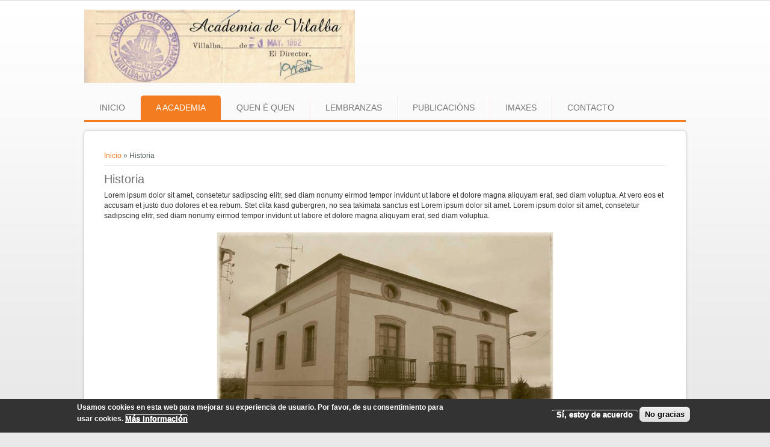

--- FILE ---
content_type: text/html; charset=utf-8
request_url: https://academiadevilalba.org/historia
body_size: 4511
content:
<!DOCTYPE html>
<head>
<meta charset="utf-8" />
<meta name="Generator" content="Drupal 7 (http://drupal.org)" />
<link rel="canonical" href="https://academiadevilalba.org/historia" />
<link rel="canonical" href="/historia" />
<link rel="shortlink" href="/node/3" />
<meta name="viewport" content="width=device-width" />
<link rel="shortcut icon" href="https://academiadevilalba.org/sites/default/files/favicon_academia.jpg" type="image/jpeg" />
<title>Historia | A Academia de Vilalba</title>
<link type="text/css" rel="stylesheet" href="https://academiadevilalba.org/sites/default/files/css/css_xE-rWrJf-fncB6ztZfd2huxqgxu4WO-qwma6Xer30m4.css" media="all" />
<link type="text/css" rel="stylesheet" href="https://academiadevilalba.org/sites/default/files/css/css_lEwjCrBv04ktMBMGYJ0ZgBpYGJ8OGZYEMRm118VbhtM.css" media="all" />
<link type="text/css" rel="stylesheet" href="https://academiadevilalba.org/sites/default/files/css/css_K1OkCS4wXBThiEMu4TJSNnwYA47CxgYphpocTl8fzAU.css" media="all" />
<style type="text/css" media="all">
<!--/*--><![CDATA[/*><!--*/
#sliding-popup.sliding-popup-bottom,#sliding-popup.sliding-popup-bottom .eu-cookie-withdraw-banner,.eu-cookie-withdraw-tab{background:#333333;}#sliding-popup.sliding-popup-bottom.eu-cookie-withdraw-wrapper{background:transparent}#sliding-popup .popup-content #popup-text h1,#sliding-popup .popup-content #popup-text h2,#sliding-popup .popup-content #popup-text h3,#sliding-popup .popup-content #popup-text p,#sliding-popup label,#sliding-popup div,.eu-cookie-compliance-secondary-button,.eu-cookie-withdraw-tab{color:#ffffff !important;}.eu-cookie-withdraw-tab{border-color:#ffffff;}.eu-cookie-compliance-more-button{color:#ffffff !important;}

/*]]>*/-->
</style>
<link type="text/css" rel="stylesheet" href="https://academiadevilalba.org/sites/default/files/css/css_0lnl2yDB7UAvtYw6qXaew1dErqg19LYM4BXeYEpDK_w.css" media="all" />
<link type="text/css" rel="stylesheet" href="https://academiadevilalba.org/sites/default/files/css/css_rvTxTfRt6H6LyuVulGF4-koSiFqfH_kTxYQ2dJsH3g4.css" media="all" />
<script type="text/javascript" src="https://academiadevilalba.org/sites/default/files/js/js_dxGIfXEaZtiV2AZIXHjVIzl1b6T902aR9PsqVhYwkJg.js"></script>
<script type="text/javascript" src="https://academiadevilalba.org/sites/default/files/js/js_TVTqjz8JHRb2KK9hlzuk0YsjzD013dKyYX_OTz-2VXU.js"></script>
<script type="text/javascript" src="https://academiadevilalba.org/sites/default/files/js/js___-DwFtPA1Og6o7OnruS_0_t3zaeiNOJzoK6BGd_20w.js"></script>
<script type="text/javascript" src="https://academiadevilalba.org/sites/default/files/js/js_X5gEHryTa_Wj6Mv-sfPL0_kFZEThW8gfOIIc6fImYkE.js"></script>
<script type="text/javascript">
<!--//--><![CDATA[//><!--
jQuery.extend(Drupal.settings, {"basePath":"\/","pathPrefix":"","setHasJsCookie":0,"ajaxPageState":{"theme":"webmate_responsive_theme","theme_token":"kQh0aoW0Ugka76CEwJKWlUYnFXbI_B8HhQ-luHZtWi0","js":{"0":1,"1":1,"sites\/all\/modules\/eu_cookie_compliance\/js\/eu_cookie_compliance.js":1,"sites\/all\/modules\/jquery_update\/replace\/jquery\/1.7\/jquery.min.js":1,"misc\/jquery-extend-3.4.0.js":1,"misc\/jquery-html-prefilter-3.5.0-backport.js":1,"misc\/jquery.once.js":1,"misc\/drupal.js":1,"sites\/all\/modules\/eu_cookie_compliance\/js\/jquery.cookie-1.4.1.min.js":1,"public:\/\/languages\/gl_TtnHHVAP2htTIrTjvSJUMOki6FdISb95MmT4U0eG5hM.js":1,"sites\/all\/libraries\/colorbox\/jquery.colorbox-min.js":1,"sites\/all\/modules\/colorbox\/js\/colorbox.js":1,"sites\/all\/modules\/colorbox\/styles\/default\/colorbox_style.js":1,"sites\/all\/themes\/webmate_responsive_theme\/js\/custom.js":1},"css":{"modules\/system\/system.base.css":1,"modules\/system\/system.menus.css":1,"modules\/system\/system.messages.css":1,"modules\/system\/system.theme.css":1,"sites\/all\/modules\/basic_cart\/basic_cart.css":1,"modules\/field\/theme\/field.css":1,"modules\/node\/node.css":1,"sites\/all\/modules\/custom\/plantillagd\/css\/plantillagd.css":1,"modules\/search\/search.css":1,"modules\/user\/user.css":1,"sites\/all\/modules\/views\/css\/views.css":1,"sites\/all\/modules\/ckeditor\/css\/ckeditor.css":1,"sites\/all\/modules\/colorbox\/styles\/default\/colorbox_style.css":1,"sites\/all\/modules\/ctools\/css\/ctools.css":1,"sites\/all\/modules\/eu_cookie_compliance\/css\/eu_cookie_compliance.css":1,"0":1,"sites\/all\/themes\/webmate_responsive_theme\/style.css":1,"sites\/all\/themes\/webmate_responsive_theme\/media.css":1,"public:\/\/css_injector\/css_injector_1.css":1}},"colorbox":{"opacity":"0.85","current":"{current} of {total}","previous":"\u00ab Prev","next":"Next \u00bb","close":"Activar pechar","maxWidth":"98%","maxHeight":"98%","fixed":true,"mobiledetect":true,"mobiledevicewidth":"480px"},"eu_cookie_compliance":{"popup_enabled":1,"popup_agreed_enabled":0,"popup_hide_agreed":0,"popup_clicking_confirmation":false,"popup_scrolling_confirmation":false,"popup_html_info":"\u003Cdiv class=\u0022eu-cookie-compliance-banner eu-cookie-compliance-banner-info eu-cookie-compliance-banner--opt-in\u0022\u003E\n  \u003Cdiv class=\u0022popup-content info\u0022\u003E\n    \u003Cdiv id=\u0022popup-text\u0022\u003E\n      \u003Cp\u003EUsamos cookies en esta web para mejorar su experiencia de usuario. Por favor, de su consentimiento para usar cookies.\u003C\/p\u003E\n              \u003Cbutton type=\u0022button\u0022 class=\u0022find-more-button eu-cookie-compliance-more-button\u0022\u003EM\u00e1s informaci\u00f3n\u003C\/button\u003E\n          \u003C\/div\u003E\n    \n    \u003Cdiv id=\u0022popup-buttons\u0022 class=\u0022\u0022\u003E\n      \u003Cbutton type=\u0022button\u0022 class=\u0022agree-button eu-cookie-compliance-secondary-button\u0022\u003ES\u00ed, estoy de acuerdo\u003C\/button\u003E\n              \u003Cbutton type=\u0022button\u0022 class=\u0022decline-button eu-cookie-compliance-default-button\u0022 \u003ENo gracias\u003C\/button\u003E\n          \u003C\/div\u003E\n  \u003C\/div\u003E\n\u003C\/div\u003E","use_mobile_message":false,"mobile_popup_html_info":"\u003Cdiv class=\u0022eu-cookie-compliance-banner eu-cookie-compliance-banner-info eu-cookie-compliance-banner--opt-in\u0022\u003E\n  \u003Cdiv class=\u0022popup-content info\u0022\u003E\n    \u003Cdiv id=\u0022popup-text\u0022\u003E\n                    \u003Cbutton type=\u0022button\u0022 class=\u0022find-more-button eu-cookie-compliance-more-button\u0022\u003EM\u00e1s informaci\u00f3n\u003C\/button\u003E\n          \u003C\/div\u003E\n    \n    \u003Cdiv id=\u0022popup-buttons\u0022 class=\u0022\u0022\u003E\n      \u003Cbutton type=\u0022button\u0022 class=\u0022agree-button eu-cookie-compliance-secondary-button\u0022\u003ES\u00ed, estoy de acuerdo\u003C\/button\u003E\n              \u003Cbutton type=\u0022button\u0022 class=\u0022decline-button eu-cookie-compliance-default-button\u0022 \u003ENo gracias\u003C\/button\u003E\n          \u003C\/div\u003E\n  \u003C\/div\u003E\n\u003C\/div\u003E\n","mobile_breakpoint":"768","popup_html_agreed":"\u003Cdiv\u003E\n  \u003Cdiv class=\u0022popup-content agreed\u0022\u003E\n    \u003Cdiv id=\u0022popup-text\u0022\u003E\n      \u003Cp\u003EGracias por aceptar las cookiesAhora puede ocultar este mensaje o buscar m\u00e1s informaci\u00f3n sobre las cookies\u003C\/p\u003E\n    \u003C\/div\u003E\n    \u003Cdiv id=\u0022popup-buttons\u0022\u003E\n      \u003Cbutton type=\u0022button\u0022 class=\u0022hide-popup-button eu-cookie-compliance-hide-button\u0022\u003EOcultar\u003C\/button\u003E\n              \u003Cbutton type=\u0022button\u0022 class=\u0022find-more-button eu-cookie-compliance-more-button-thank-you\u0022 \u003EM\u00e1s info\u003C\/button\u003E\n          \u003C\/div\u003E\n  \u003C\/div\u003E\n\u003C\/div\u003E","popup_use_bare_css":false,"popup_height":"auto","popup_width":"100%","popup_delay":1000,"popup_link":"\/politica-de-cookies","popup_link_new_window":1,"popup_position":null,"popup_language":"gl","store_consent":false,"better_support_for_screen_readers":0,"reload_page":0,"domain":"","popup_eu_only_js":0,"cookie_lifetime":"100","cookie_session":false,"disagree_do_not_show_popup":0,"method":"opt_in","whitelisted_cookies":"","withdraw_markup":"\u003Cbutton type=\u0022button\u0022 class=\u0022eu-cookie-withdraw-tab\u0022\u003EPrivacy settings\u003C\/button\u003E\n\u003Cdiv class=\u0022eu-cookie-withdraw-banner\u0022\u003E\n  \u003Cdiv class=\u0022popup-content info\u0022\u003E\n    \u003Cdiv id=\u0022popup-text\u0022\u003E\n      \u003Ch2\u003EWe use cookies on this site to enhance your user experience\u003C\/h2\u003E\n\u003Cp\u003EYou have given your consent for us to set cookies.\u003C\/p\u003E\n    \u003C\/div\u003E\n    \u003Cdiv id=\u0022popup-buttons\u0022\u003E\n      \u003Cbutton type=\u0022button\u0022 class=\u0022eu-cookie-withdraw-button\u0022\u003EWithdraw consent\u003C\/button\u003E\n    \u003C\/div\u003E\n  \u003C\/div\u003E\n\u003C\/div\u003E\n","withdraw_enabled":false,"withdraw_button_on_info_popup":false,"cookie_categories":[],"enable_save_preferences_button":true,"fix_first_cookie_category":true,"select_all_categories_by_default":false}});
//--><!]]>
</script>
<!--[if lt IE 9]><script src="http://html5shiv.googlecode.com/svn/trunk/html5.js"></script><![endif]-->
</head>
<body class="html not-front not-logged-in no-sidebars page-node page-node- page-node-3 node-type-page">
    
<div id="header_wrapper">
  <div id="inner_header_wrapper">

    
        
  </div>
</div>


<header id="header" role="banner">

  <div class="top_left">
          <div id="logo"><a href="/" title="Inicio"><img src="https://academiadevilalba.org/sites/default/files/logo_academia.jpg"/></a></div>
        <h1 id="site-title">
      <a href="/" title="Inicio"></a>
      <div id="site-description"></div>
    </h1>
  </div>

  <div class="top_right">
              </div>

  </div>

  <div class="clear"></div>

  <div class="menu_wrapper">
    <nav id="main-menu"  role="navigation">
      <a class="nav-toggle" href="#">Menú</a>
      <div class="menu-navigation-container">
        <ul class="menu"><li class="first leaf"><a href="/benvidos-academia-de-vilalba">Inicio</a></li>
<li class="expanded active-trail"><a href="/historia" title="" class="active-trail active">A Academia</a><ul class="menu"><li class="first leaf"><a href="/historia-0">Historia</a></li>
<li class="leaf"><a href="/himno">Himno</a></li>
<li class="last leaf"><a href="/cantiga-da-academia-de-vilalba">Cántiga</a></li>
</ul></li>
<li class="expanded"><a href="/quen-e-quen" title="">Quen é Quen</a><ul class="menu"><li class="first leaf"><a href="/profesores">Profesores</a></li>
<li class="last leaf"><a href="/alumnos-ex-academicos">Alumnos / Ex-académicos</a></li>
</ul></li>
<li class="leaf"><a href="/lembranzas">Lembranzas</a></li>
<li class="expanded"><a href="/publicacions" title="">Publicacións</a><ul class="menu"><li class="first leaf"><a href="/aula-institucional">Aula (Institucional)</a></li>
<li class="leaf"><a href="/aula-2-feita-por-alumnos-da-academia">Aula 2 (Alumnos)</a></li>
<li class="leaf"><a href="/medios-de-comunicacion">Medios de Comunicación</a></li>
<li class="last leaf"><a href="/fraguas-e-os-alumnos-da-academia-de-vilalba">Fraguas e Vilalba</a></li>
</ul></li>
<li class="leaf"><a href="/galerias" title="">Imaxes</a></li>
<li class="last leaf"><a href="/formulario/contacto">Contacto</a></li>
</ul>      </div>
      <div class="clear"></div>
    </nav><!-- end main-menu -->
  </div>

</header>

  <div class="banner_wrapper">
      </div>
  
  <div id="container">

    
    <div class="content-sidebar-wrap">

    <div id="content">
      <div id="breadcrumbs"><h2 class="element-invisible">Vostede está aquí</h2><nav class="breadcrumb"><a href="/">Inicio</a> » Historia</nav></div>      
      
      <section id="post-content" role="main">
                                <h1 class="page-title">Historia</h1>                                        <div class="region region-content">
  <div id="block-system-main" class="block block-system">

      
  <div class="content">
                          <span property="dc:title" content="Historia" class="rdf-meta element-hidden"></span>  
      
    
  <div class="content node-page">
    <div class="field field-name-body field-type-text-with-summary field-label-hidden"><div class="field-items"><div class="field-item even" property="content:encoded"><p>Lorem ipsum dolor sit amet, consetetur sadipscing elitr, sed diam nonumy eirmod tempor invidunt ut labore et dolore magna aliquyam erat, sed diam voluptua. At vero eos et accusam et justo duo dolores et ea rebum. Stet clita kasd gubergren, no sea takimata sanctus est Lorem ipsum dolor sit amet. Lorem ipsum dolor sit amet, consetetur sadipscing elitr, sed diam nonumy eirmod tempor invidunt ut labore et dolore magna aliquyam erat, sed diam voluptua.</p>
<p class="rtecenter"><img alt="" src="/sites/default/files/academia_santa_maria_vilalba.jpg" style="height:60%; width:60%" /></p>
<p>At vero eos et accusam et justo duo dolores et ea rebum. Stet clita kasd gubergren, no sea takimata sanctus est Lorem ipsum dolor sit amet. Lorem ipsum dolor sit amet, consetetur sadipscing elitr, sed diam nonumy eirmod tempor invidunt ut labore et dolore magna aliquyam erat, sed diam voluptua. At vero eos et accusam et justo duo dolores et ea rebum. Stet clita kasd gubergren, no sea takimata sanctus est Lorem ipsum dolor sit amet.</p>
<p>Duis autem vel eum iriure dolor in hendrerit in vulputate velit esse molestie consequat, vel illum dolore eu feugiat nulla facilisis at vero eros et accumsan et iusto odio dignissim qui blandit praesent luptatum zzril delenit augue duis dolore te feugait nulla facilisi. Lorem ipsum dolor sit amet, consectetuer adipiscing elit, sed diam nonummy nibh euismod tincidunt ut laoreet dolore magna aliquam erat volutpat.</p>
<p>Ut wisi enim ad minim veniam, quis nostrud exerci tation ullamcorper suscipit lobortis nisl ut aliquip ex ea commodo consequat. Duis autem vel eum iriure dolor in hendrerit in vulputate velit esse molestie consequat, vel illum dolore eu feugiat nulla facilisis at vero eros et accumsan et iusto odio dignissim qui blandit praesent luptatum zzril delenit augue duis dolore te feugait nulla facilisi.</p>
</div></div></div>  </div>

      <footer>
          </footer>
  
    </div>
  
</div> <!-- /.block -->
</div>
 <!-- /.region -->
      </section> <!-- /#main -->
    </div>
  
      
    </div>

    

      
</div>

<!-- <div class="footer-wrapper">
  
</div> -->

<div id="footer">
  
  <div class="footer_credit">
    <div class="footer_inner_credit">
          
    <div id="copyright">
       <div class="region region-copyright">
  <div id="block-block-12" class="block block-block">

      
  <div class="content">
    <p class="rtecenter">Academia de Vilalba 2019-2023<br />
Desenvolvemento: <a href="http://www.internetgalicia.net" style="line-height: 20.8px;" target="_blank">GaliciaDigital</a></p>
  </div>
  
</div> <!-- /.block -->
</div>
 <!-- /.region -->
    <div class="clear"></div>
    </div>
  </div>
  </div>
</div>  <script type="text/javascript">
<!--//--><![CDATA[//><!--
function euCookieComplianceLoadScripts(category) {}
//--><!]]>
</script>
<script type="text/javascript">
<!--//--><![CDATA[//><!--
var eu_cookie_compliance_cookie_name = "";
//--><!]]>
</script>
<script type="text/javascript" src="https://academiadevilalba.org/sites/default/files/js/js_U5zGAhcKFu1dV9NTMS8_CNTcOy1GufCnyf4FHxVtYTQ.js"></script>
</body>
</html>

--- FILE ---
content_type: text/css
request_url: https://academiadevilalba.org/sites/default/files/css/css_rvTxTfRt6H6LyuVulGF4-koSiFqfH_kTxYQ2dJsH3g4.css
body_size: 219
content:
.node-article .field-name-field-image{float:left;margin:0 1em 0.5em 0;}#footer .social-icons li a[href='']{display:none !important;}.site-map-box-terms .description{display:none;}@media screen and (max-width:1030px){#container,#inner_header_wrapper{padding:0 20px;}}
